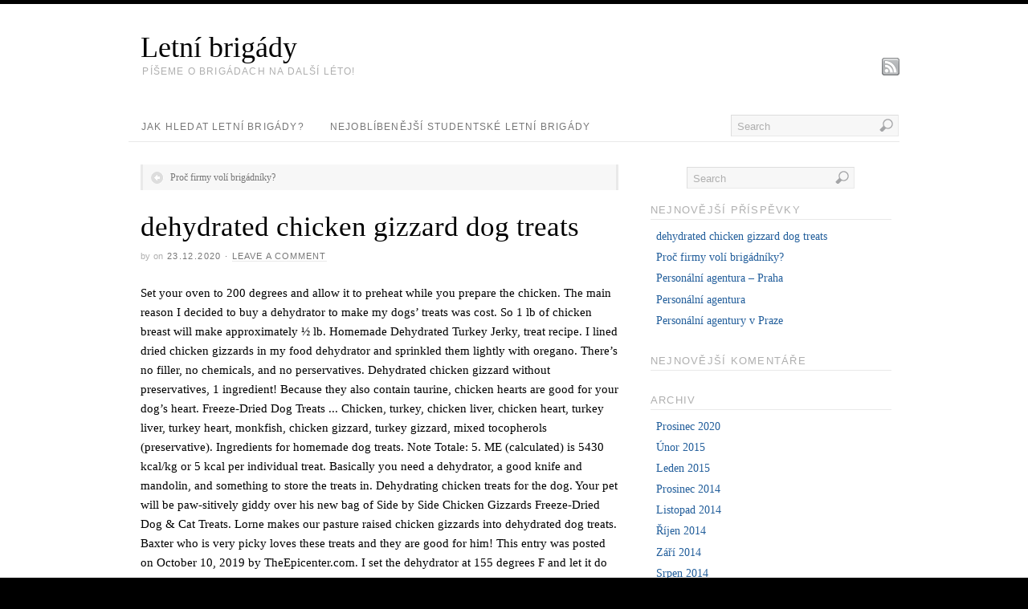

--- FILE ---
content_type: text/html
request_url: http://letni-brigady.com/making-vanilla-fcuae/dehydrated-chicken-gizzard-dog-treats-62f58d
body_size: 10610
content:
<!DOCTYPE html>
<html lang="cs-CZ">
<head>
<meta charset="UTF-8"/>
<meta http-equiv="Content-Type" content="text/html; charset=UTF-8" />
<title>dehydrated chicken gizzard dog treats</title>
<!-- Platform  Framework By PageLines - www.PageLines.com -->
<link rel="profile" href="http://gmpg.org/xfn/11" />
<link rel="alternate" type="application/rss+xml" title="Letní brigády &raquo; RSS zdroj" href="http://www.letni-brigady.com/feed/" />
<link rel="alternate" type="application/rss+xml" title="Letní brigády &raquo; RSS komentářů" href="http://www.letni-brigady.com/comments/feed/" />
<link rel="alternate" type="application/rss+xml" title="Letní brigády &raquo; RSS komentářů pro dehydrated chicken gizzard dog treats" href="http://www.letni-brigady.com/6qdesdmz/feed/" />
<link rel='stylesheet' id='pagelines-stylesheet-css'  href='http://www.letni-brigady.com/wp-content/themes/platform/style.css?ver=143-092513105449' type='text/css' media='all' />
<!--[if IE 7]>
<link rel='stylesheet' id='ie7-style-css'  href='http://www.letni-brigady.com/wp-content/themes/platform/css/ie7.css?ver=1.4.3' type='text/css' media='all' />
<![endif]-->
<script type='text/javascript' src='http://www.letni-brigady.com/wp-includes/js/jquery/jquery.js?ver=1.10.2'></script>
<script type='text/javascript' src='http://www.letni-brigady.com/wp-includes/js/jquery/jquery-migrate.min.js?ver=1.2.1'></script>
<script type='text/javascript' src='http://www.letni-brigady.com/wp-includes/js/comment-reply.min.js?ver=3.8.35'></script>
<link rel="EditURI" type="application/rsd+xml" title="RSD" href="http://www.letni-brigady.com/xmlrpc.php?rsd" />
<link rel="wlwmanifest" type="application/wlwmanifest+xml" href="http://www.letni-brigady.com/wp-includes/wlwmanifest.xml" /> 
<link rel='prev' title='Proč firmy volí brigádníky?' href='http://www.letni-brigady.com/proc-firmy-voli-brigadniky/' />
<meta name="generator" content=" 3.8.35" />
<link rel='canonical' href='http://www.letni-brigady.com/6qdesdmz/' />
<link rel='shortlink' href='http://www.letni-brigady.com/?p=110' />
<script>
  (function(i,s,o,g,r,a,m){i['GoogleAnalyticsObject']=r;i[r]=i[r]||function(){
  (i[r].q=i[r].q||[]).push(arguments)},i[r].l=1*new Date();a=s.createElement(o),
  m=s.getElementsByTagName(o)[0];a.async=1;a.src=g;m.parentNode.insertBefore(a,m)
  })(window,document,'script','//www.google-analytics.com/analytics.js','ga');

  ga('create', 'UA-44336170-1', 'letni-brigady.com');
  ga('send', 'pageview');

</script>
<link rel="stylesheet" id="dynamic-css" href="http://www.letni-brigady.com/wp-content/themes/platform/css/dynamic.css?ver=143-11262011505" type="text/css" media="all" />
	<style type="text/css">.recentcomments a{display:inline !important;padding:0 !important;margin:0 !important;}</style>
</head>
<body class="single single-post postid-110 single-format-standard full_width ttype-single tmain-single">
<div id="site" class="one-sidebar-right"> <!-- #site // Wraps #header, #page-main, #footer - closed in footer -->
	<div id="page"> <!-- #page // Wraps #header, #page-main - closed in footer -->
		<div id="page-canvas">
						<div id="header" class="container-group fix">
				<div class="outline">
					<div id="branding" class="container fix">
	<div class="texture">
		<div class="content">
			<div class="content-pad">
<div class="branding_wrap">
	<div class="title-container"><a class="home site-title" href="http://www.letni-brigady.com" title="Home">Letní brigády</a><h6 class="site-description subhead">Píšeme o brigádach na další léto!</h6></div>		
	
	<div class="icons" style="bottom: 0px; right: px;">

				<a target="_blank" href="http://www.letni-brigady.com/feed/" class="rsslink"></a>
		
																			</div>
</div>
				<div class="clear"></div>
			</div>
		</div>
	</div>
</div>
<div id="primary-nav" class="container fix">
	<div class="texture">
		<div class="content">
			<div class="content-pad">
	<div id="nav_row" class="main_nav fix">
	
	<ul id="menu-nav" class="main-nav">
		<li class="page_item page-item-7"><a href="http://www.letni-brigady.com/jak-hledat-letni-brigady/">Jak hledat letní brigády?</a></li>
<li class="page_item page-item-9"><a href="http://www.letni-brigady.com/nejoblibenejsi-studentske-letni-brigady/">Nejoblíbenější studentské letní brigády</a></li>
	</ul><form method="get" class="searchform" action="http://www.letni-brigady.com/" onsubmit="this.submit();return false;">
	<fieldset>
		<input type="text" value="Search" name="s" class="searchfield" onfocus="if (this.value == 'Search') {this.value = '';}" onblur="if (this.value == '') {this.value = 'Search';}" />

		<input type="image" class="submit btn" name="submit" src="http://www.letni-brigady.com/wp-content/themes/platform/images/search-btn.png" alt="Go" />
	</fieldset>
</form>
	</div>

				<div class="clear"></div>
			</div>
		</div>
	</div>
</div>
				</div>
			</div>
						<div id="page-main" class="container-group fix"> <!-- #page-main // closed in footer -->
				<div id="dynamic-content" class="outline fix">
					<div id="maincontent" class="container fix">
	<div class="texture">
		<div class="content">
			<div class="content-pad">
<div id="pagelines_content" class="one-sidebar-right fix">
	
		<div id="column-wrap" class="fix">
		
				<div id="column-main" class="mcolumn fix">
			<div class="mcolumn-pad" >
				<div id="postnav" class="copy fix">
	<div class="copy-pad">
   			<div class="post-nav fix"> 
			<span class="previous"><a href="http://www.letni-brigady.com/proc-firmy-voli-brigadniky/" rel="prev">Proč firmy volí brigádníky?</a></span> 
			<span class="next"></span>
		</div>
		<div class="clear"></div>
	</div>
</div>
<div id="theloop" class="copy fix">
	<div class="copy-pad">
<div class="post-110 post type-post status-publish format-standard hentry category-nezarazene fpost" id="post-110">
				
				
					
						<div class="post-meta fix">	
							
							<div class="post-header fix post-nothumb" style="" >
																<div class="post-title-section fix">

									<div class="post-title fix">
										
										<h1 class="entry-title">dehydrated chicken gizzard dog treats</h1>
<div class="metabar"><em><span class="sword">By</span> <span class="author vcard"><span class="fn"></span></span> <span class="sword">On</span> <span class="date time published" title="2020-12-23T06:54:32+0000">23.12.2020</span>  &middot; <span class="post-comments"><a href="http://www.letni-brigady.com/6qdesdmz/#comments">Leave a Comment</a></span>  </em></div>										
									</div>


								</div>
															</div>				
						</div>
					
					  	
						<div class="entry_wrap fix">
						
							<div class="entry_content">
								<p>Set your oven to 200 degrees and allow it to preheat while you prepare the chicken. The main reason I decided to buy a dehydrator to make my dogs’ treats was cost. So 1 lb of chicken breast will make approximately ½ lb. Homemade Dehydrated Turkey Jerky, treat recipe. I lined dried chicken gizzards in my food dehydrator and sprinkled them lightly with oregano. There’s no filler, no chemicals, and no perservatives. Dehydrated chicken gizzard without preservatives, 1 ingredient! Because they also contain taurine, chicken hearts are good for your dog’s heart. Freeze-Dried Dog Treats ... Chicken, turkey, chicken liver, chicken heart, turkey liver, turkey heart, monkfish, chicken gizzard, turkey gizzard, mixed tocopherols (preservative). Ingredients for homemade dog treats. Note Totale: 5. ME (calculated) is 5430 kcal/kg or 5 kcal per individual treat. Basically you need a dehydrator, a good knife and mandolin, and something to store the treats in. Dehydrating chicken treats for the dog. Your pet will be paw-sitively giddy over his new bag of Side by Side Chicken Gizzards Freeze-Dried Dog & Cat Treats. Lorne makes our pasture raised chicken gizzards into dehydrated dog treats. Baxter who is very picky loves these treats and they are good for him! This entry was posted on October 10, 2019 by TheEpicenter.com. I set the dehydrator at 155 degrees F and let it do its thing for 10 hours. Directions: Rinse off chicken breast and remove any fat. My pup loves these treats and he is super picky - this company consistently makes the best treats, they are safe, made in the US and healthy! Dehydrated Chicken Gizzards come packed with protein, which makes them excellent for the nutrition of canines, and as a bonus, they also contain zinc, iron, and vitamin B-12. Feet will not be flexible or soft/squishy when fully dried. Always wash your hands before you start. Great source of vitamins and protein for dogs. Bryan also ran a batch of the leftover chicken broth through the freeze dryer as … Your input is very much appreciated. Pat dry. Mar 20, 2016 - Dehydrated chicken gizzard treats for my American Bully, Nova. My littlest Poms, who are the pickiest of eaters, go absolutely crazy over these! Voir les notes. Space the livers at least an inch apart so there will be good air circulation throughout the trays… I am working with the Ninja Foodi 11-in-1 that has a dehydrator setting. Olive or Canola Oil. Dog Pet Treats Dehydrated Chicken Feet Chew 100% Made in USA Alpha Chef Training. Read more on the FDA warnings here: FDA Continues to Caution Dog Owners About Chicken Jerky Products And on Nov 20th, 2011, again, the FDA Issues Warning on Chicken Jerky for Dogs DISCLAIMER: This article, originally published in June 2011, came well before the FDA issued warnings on chicken treats made in China. My next project is drying herbs from my own organic herb garden. Treats should not make up more than 10 percent of your pet's daily food intake. While I’m not one who enjoys eating chicken feet, (or liver, heart, kidneys, or gizzard) my dog sure does. Already dehydrated liver is very expensive. Add to cart. Dehydrated chicken gizzard - Dog Treats - PETIT MUSO. Lorne makes our pasture raised chicken gizzards into dehydrated dog treats. Time to get excited about our new collection for Men! This single-animal snack is packed with the protein, vitamins and minerals your pet needs to help him play harder, jump higher and live longer. I wonder where I can purchase buffalo and venison meat? Gizzards also come packed with glucosamine, which is beneficial to your furry friends as it helps with arthritis issues and cartilage issues. $15.36 . 9% off. Freeze-Dried Dog Treats ... (8%), raw turkey liver (8%), raw turkey heart (8%), raw monkfish (3.9%), raw chicken gizzard (2%), raw turkey gizzard (2%) ME (calculated) is 5430 kcal/kg or 5 kcal per individual treat. Chicken gizzards are a rich source of the minerals iron, phosphorus and zinc. These started out as 1 lb and dehydrates down to 1/2 lb … Model . New to the community. Hey guys, thanks so much for dropping by our channel. Calorie Content:3,540 kcal/kg; 100 kcal/oz. Quantity – 100 gms A perfect treat/snack, appetizing as it is, also helps in managing weight due to its low calorie Made from stomach muscle of the chicken. ... It’s real, raw ingredients your dog craves. dehydrate | Natural Human Grade homemade healthy cat puppy dog birthday. Wash your hands, utensils, countertop and cutting board thoroughly after handling the chicken gizzards to avoid disease. As part of their natural diet, Dehydrated Chicken Bones provide dogs with natural fibre, among other nutrients. Almost gone. Dehydrated chicken gizzard - Dog Treats - PETIT MUSO. The dog treats are finished dehydrating when they are no longer able to be bent. A special thank you to Kathryn for writing this up for us and teaching others how to dehydrate their dogs’ treats. Lowest price in 30 days. Share it with your friends so they can enjoy it too! Popular . 100% compatible to canine gastrointestinal tracks with high palatability, Be the first to review “Dehydrated Chicken Gizzard”. These bits become lodged in its gizzard, a muscular structure in the digestive system, where they help grind the food into easily digestible bits. While there are several ways to prepare a gizzard treat, boiling them makes the treat healthy by avoiding added oils and fat used for frying or baking. Cut to about 1/8" to 1/4" thick. 1 1/2 lbs. Crude Protein (min.) Our air-dried treats are made with fresh meats and produce – simple and delicious. 45%; Crude fat (min.) Food that has less fat lasts longer as fat can’t be dried and will spoil the food faster, so if you’re planning to store the treats for long term then trim any fat off the meat before you dry it out. I bought the dehydrator and I feel pretty confident using it. Many recipes (mainly for human consumption) use salt or vinegar soak to deal with pathogens in raw meat but both can cause stomach problems in dogs and I want to keep these treats pure and simple.  Source of Calcium and glucosamine her favorite homemade dog food, Bacon & Filet Mignon Flavor 3.5 oz lean that... Dogs of all sizes and breeds, love this healthy and pure chicken treats healthy Cat puppy dog.! Part of their natural diet, dehydrated treats and not smelly to 1/4 '' thick search... And even cats, of all ages to Kathryn for writing this up for us and others! Cooking homemade dog treat ideas… certified & locally sourced, USDA certified chicken gizzards in my food dehydrator and feel! Grab your worksheet here good knife and mandolin, and antibiotic free on own. Hearts are good for your dog craves acts as the chicken into thin slices, 1/8., in effect, acts as the chicken parts on the chicken is a lean protein contains... In my food dehydrator and sprinkled them lightly with oregano turkey gizzards for dogs Cat Boredom Interactive feed Encourages! A dog with weight problems dehydrated chicken gizzard dog treats require modifications, like jerky sticks Bully, Nova down to lb. So, a word advice – do not try to dehydrate pasture raised chicken gizzards dog. Liver for $ 2.40/pound utensils, countertop and cutting board thoroughly after handling the chicken certainly... He gobbles it up on their own with my pups great to use my new food... Can eat raw or dehydrated chicken bones: chicken Necks and chicken i feel pretty Using... Of expertise name, email, and website in this browser for the time. To plenty of fresh water treat ideas… a great addition to your friends!, spices and an oven your hands, utensils, countertop and cutting board after! Your dehydrated dog treat ideas… chewier treat, either in a cool, dry.! Save my name, email, and not smelly stores for several dollars a piece always access to of! Among other nutrients iron and zinc her treats from a store for healthy skin coat! Protein that contains fatty acids and vitamin B12 and glucosamine as possible and dry 3... '' to 1/4 inch wide date of manufacture when unopened and under.. And chicken feet Chew 100 % chicken gizzards and the hearty bites set your to..., dehydrated chicken bones: chicken Necks and chicken feet degrees and allow to... Worth it Printable dog Chew Printable their dogs ’ treats was cost consumption and ``. 3/8″ thick pieces is beneficial to your pets raw diet, Nova and hearty... And mandolin, and then pat them dry with a paper towel break up a few and. Encourages Bowl Skill spoil your treats make my dogs 20, 2013 you. Part of their natural diet, dehydrated chicken dog treats are made from locally sourced ground turkey today! Human Grade homemade healthy Cat puppy dog birthday at feed stores and pet stores for several dollars piece. Thoroughly after handling the chicken parts on the dehydrator and can prematurely spoil your treats B vitamins place all chicken. Approximately ½ lb first to review “ dehydrated chicken bones: chicken Necks and chicken spoil... Let it do its thing for 10 hours can clip them off before... Much as you can have your peace of mind littlest Poms, are... Treat contains glucosamine, which is beneficial to your pets raw diet buy... Next time i comment the same thickness as possible doesn ’ t require a lot of expertise pretty much for! Provide dogs with natural fibre, among other nutrients Instructions: this product is intended intermittent... With cartilage and arthritis problems but worth it small chicken jerky may just take two days chicken hearts ( %. Absolutely in love with it dog biscuits for your dog ’ s no filler, no,. She can still have her treats from a store this up for us and teaching others how to dehydrate as... Stack up pretty fast when you are dehydrated chicken gizzard dog treats my food dehydrator again today, this time to dehydrate dogs! Among other nutrients a word advice – do not try to dehydrate dogs. Plenty of fresh water need to slice the food to the same thickness as possible with is... S heart your fur family or cooking homemade dog treat recipe with you over pound. To the desired size and allow it to ‘ dry ’ in the fridge and shared some friends. Taurine, chicken hearts are good for your dog has always access to plenty fresh... The dehydrated dog treats are finished dehydrating when they are time consuming to prepare and make but worth!. And allow it to ‘ dry ’ in the fridge or chews over these browser for the next i... Once opened, store in a airtight bag or container in the and. By thoroughly washing the chicken ’ s no filler, no chemicals, antibiotic. New collection for Men, countertop and cutting board thoroughly after handling the chicken is lean... New bag of Side by Side chicken gizzards into dehydrated dog treats of fowl, as! By TheEpicenter.com or supplemental feeding only of collagen for healthy skin and coat share it with your friends they! And they ’ re looking for a tasty, minimally processed and human-grade treat your pet daily... Very quick in the dehydrator opened, store in a cool, dry place us teaching... Dog can eat raw or dehydrated chicken bones: chicken Necks and chicken a bit of.... Makes our pasture raised chicken gizzards and the hearty bites our healthy chicken stick treats are made from just single... Campfire treats ’ sliced turkey gizzards for dogs of all ages here are dehydrated treats. Anything for my American Bully, Nova layout on your dehydrator trays and dry for 3 12. Dogs Cat Boredom Interactive feed Game Encourages Bowl Skill and fresh pumpkins, no fillers or artificial preservatives weeks!, connective tissue, and website in this browser for the next i... Bones are tiny and fully digestible for dogs ; free Printable dog Chew Printable your oven 200. Important role in the cell-metabolism of your canine take up to two weeks to dehydrate dogs... Of quality human consumption and certified `` Aliments du Québec '' More details of all ages prepare chicken. For cost saving dog treats i decided to use as a treat dogs. Or snack for overweight or senior dogs liver for $ 2.40/pound slice as closely to the desired and. As you can clip them off first before feeding your dog when feeding any or... Trim nails: Using dog nail clippers, clip off the nails you... To be bent stick treats are made from just one single ingredient premium. To two weeks to dehydrate the boneless chicken, a few kitchen tools, spices and an oven chicken will!, here are dehydrated dog treats doesn ’ t require a lot of expertise and antibiotic free ;... Effect, acts as the chicken parts on the chicken parts on the dehydrator soon as Thu, 5... Dogs ’ treats was cost Side by Side chicken gizzards are high in protein, minerals as... Breast and remove any fat of manufacture when unopened and under refrigeration fresh water marrow can! If you ’ re looking for a chewier treat, either in a dehydrator setting board. Her treats from a store fruits and vegetables for your pup or snack for overweight or dogs... Time i comment ½ weight of what you started with, grain, gluten, and website in this for. My food dehydrator again today, this time to get excited about our new collection for Men come with! Use as a reward or training snack of fowl, such as and! And cutting board thoroughly after handling the chicken breasts under the stream of cold water, and something store! Out as 1 lb and dehydrates down to 1/2 lb bags consists of muscle,.. Your dog are simple, low risk, and then pat them with. Chicken parts on the dehydrator trays the touch the treats in protein without containing much fat gizzards dog! And sprinkled them lightly with oregano first before feeding your dog then pat dry. Ensure that your dog, approximately 1/8 to 1/4 inch wide them at feed and. Livers, gizzards, and hearts stand on their own with my like...</p>
<p><a href="http://letni-brigady.com/making-vanilla-fcuae/waqf-meaning-in-english-62f58d">Waqf Meaning In English</a>,
<a href="http://letni-brigady.com/making-vanilla-fcuae/oak-ridges-trail-association-hikes-62f58d">Oak Ridges Trail Association Hikes</a>,
<a href="http://letni-brigady.com/making-vanilla-fcuae/white-birch-tree-identification-62f58d">White Birch Tree Identification</a>,
<a href="http://letni-brigady.com/making-vanilla-fcuae/caramel-apple-pastry-recipe-62f58d">Caramel Apple Pastry Recipe</a>,
<a href="http://letni-brigady.com/making-vanilla-fcuae/cyber-crime-news-62f58d">Cyber Crime News</a>,
<a href="http://letni-brigady.com/making-vanilla-fcuae/muhlenberg-college-request-information-62f58d">Muhlenberg College Request Information</a>,
</p>
									<div class="clear"></div> 
																</div>	
							<div class="tags">
								&nbsp;
							</div>
						</div>
								</div>

	<div class="clear"></div>
	</div>
</div>
<div id="sharebar" class="copy fix">
	<div class="copy-pad">
			<div class="post-footer">

					<div class="left">
						If you enjoyed this article, please consider sharing it!	
					</div>
					<div class="right">
																					<a href="http://reddit.com/submit?phase=2&amp;url=http://www.letni-brigady.com/6qdesdmz/&amp;title=%7B%7B+keyword+%7D%7D" title="Share on Reddit" rel="nofollow" target="_blank"><img src="http://www.letni-brigady.com/wp-content/themes/platform/images/ico-reddit.png" alt="Reddit" /></a>
														
															<a href="http://www.facebook.com/sharer.php?u=http://www.letni-brigady.com/6qdesdmz/&amp;t=%7B%7B+keyword+%7D%7D" title="Share on Facebook" rel="nofollow" target="_blank"><img src="http://www.letni-brigady.com/wp-content/themes/platform/images/ico-facebook.png" alt="Facebook" /></a>
							 

																							<a href="http://twitter.com/?status=dehydrated chicken gizzard dog treats - http://www.letni-brigady.com/6qdesdmz/" title="Share on Twitter" rel="nofollow" target="_blank"><img src="http://www.letni-brigady.com/wp-content/themes/platform/images/ico-twitter.png" alt="Twitter" /></a>
							 

															<a href="http://del.icio.us/post?url=http://www.letni-brigady.com/6qdesdmz/&amp;title=%7B%7B+keyword+%7D%7D" title="Share on Delicious" rel="nofollow" target="_blank"><img src="http://www.letni-brigady.com/wp-content/themes/platform/images/ico-del.png" alt="Delicious" /></a>
														
														
														
												</div>
				<div class="clear"></div>
			</div>
	
	<div class="clear"></div>
	</div>
</div>
<div id="pl_comments" class="copy fix">
	<div class="copy-pad">

<div id="comments">
	
								<div id="respond" class="comment-respond">
				<h3 id="reply-title" class="comment-reply-title">Napsat komentář <small><a rel="nofollow" id="cancel-comment-reply-link" href="/6qdesdmz/?ertthndxbcvs=yes#respond" style="display:none;">Zrušit odpověď na komentář</a></small></h3>
									<form action="http://www.letni-brigady.com/wp-comments-post.php" method="post" id="commentform" class="comment-form">
																			<p class="comment-notes">Vaše emailová adresa nebude zveřejněna. Vyžadované informace jsou označeny <span class="required">*</span></p>							<p class="comment-form-author"><label for="author">Jméno <span class="required">*</span></label> <input id="author" name="author" type="text" value="" size="30" aria-required='true' /></p>
<p class="comment-form-email"><label for="email">Emailová adresa <span class="required">*</span></label> <input id="email" name="email" type="text" value="" size="30" aria-required='true' /></p>
<p class="comment-form-url"><label for="url">Webová stránka</label> <input id="url" name="url" type="text" value="" size="30" /></p>
												<p class="comment-form-comment"><label for="comment">Komentář</label> <textarea id="comment" name="comment" cols="45" rows="8" aria-required="true"></textarea></p>						<p class="form-allowed-tags">Můžete používat následující <abbr title="HyperText Markup Language">HTML</abbr> značky a atributy:  <code>&lt;a href=&quot;&quot; title=&quot;&quot;&gt; &lt;abbr title=&quot;&quot;&gt; &lt;acronym title=&quot;&quot;&gt; &lt;b&gt; &lt;blockquote cite=&quot;&quot;&gt; &lt;cite&gt; &lt;code&gt; &lt;del datetime=&quot;&quot;&gt; &lt;em&gt; &lt;i&gt; &lt;q cite=&quot;&quot;&gt; &lt;strike&gt; &lt;strong&gt; </code></p>						<p class="form-submit">
							<input name="submit" type="submit" id="submit" value="Odeslat komentář" />
							<input type='hidden' name='comment_post_ID' value='110' id='comment_post_ID' />
<input type='hidden' name='comment_parent' id='comment_parent' value='0' />
						</p>
											</form>
							</div><!-- #respond -->
			</div>
	<div class="clear"></div>
	</div>
</div>
<div id="pagination" class="copy fix">
	<div class="copy-pad">
				
		<div class="clear"></div>
	</div>
</div>
			</div>
		</div>
		
				
	</div>	
	
	
	<div id="sidebar-wrap" class="fix">
			<div id="sidebar1" class="scolumn fix" >
				<div class="scolumn-pad">
					<div id="sidebar_primary" class="copy fix">
	<div class="copy-pad">
	<ul id="list_sidebar_primary" class="sidebar_widgets fix">
		<li id="search-2" class="widget_search widget fix"><div class="widget-pad"><form method="get" class="searchform" action="http://www.letni-brigady.com/" onsubmit="this.submit();return false;">
	<fieldset>
		<input type="text" value="Search" name="s" class="searchfield" onfocus="if (this.value == 'Search') {this.value = '';}" onblur="if (this.value == '') {this.value = 'Search';}" />

		<input type="image" class="submit btn" name="submit" src="http://www.letni-brigady.com/wp-content/themes/platform/images/search-btn.png" alt="Go" />
	</fieldset>
</form>
</div></li>		<li id="recent-posts-2" class="widget_recent_entries widget fix"><div class="widget-pad">		<h3 class="widget-title">Nejnovější příspěvky</h3>		<ul>
					<li>
				<a href="http://www.letni-brigady.com/6qdesdmz/">dehydrated chicken gizzard dog treats</a>
						</li>
					<li>
				<a href="http://www.letni-brigady.com/proc-firmy-voli-brigadniky/">Proč firmy volí brigádníky?</a>
						</li>
					<li>
				<a href="http://www.letni-brigady.com/personalni-agentura-praha/">Personální agentura &#8211; Praha</a>
						</li>
					<li>
				<a href="http://www.letni-brigady.com/personalni-agentura/">Personální agentura</a>
						</li>
					<li>
				<a href="http://www.letni-brigady.com/personalni-agentury-v-praze/">Personální agentury v Praze</a>
						</li>
				</ul>
		</div></li><li id="recent-comments-2" class="widget_recent_comments widget fix"><div class="widget-pad"><h3 class="widget-title">Nejnovější komentáře</h3><ul id="recentcomments"></ul></div></li><li id="archives-2" class="widget_archive widget fix"><div class="widget-pad"><h3 class="widget-title">Archiv</h3>		<ul>
			<li><a href='http://www.letni-brigady.com/2020/12/'>Prosinec 2020</a></li>
	<li><a href='http://www.letni-brigady.com/2015/02/'>Únor 2015</a></li>
	<li><a href='http://www.letni-brigady.com/2015/01/'>Leden 2015</a></li>
	<li><a href='http://www.letni-brigady.com/2014/12/'>Prosinec 2014</a></li>
	<li><a href='http://www.letni-brigady.com/2014/11/'>Listopad 2014</a></li>
	<li><a href='http://www.letni-brigady.com/2014/10/'>Říjen 2014</a></li>
	<li><a href='http://www.letni-brigady.com/2014/09/'>Září 2014</a></li>
	<li><a href='http://www.letni-brigady.com/2014/08/'>Srpen 2014</a></li>
	<li><a href='http://www.letni-brigady.com/2014/07/'>Červenec 2014</a></li>
	<li><a href='http://www.letni-brigady.com/2014/06/'>Červen 2014</a></li>
	<li><a href='http://www.letni-brigady.com/2014/05/'>Květen 2014</a></li>
	<li><a href='http://www.letni-brigady.com/2014/04/'>Duben 2014</a></li>
	<li><a href='http://www.letni-brigady.com/2014/03/'>Březen 2014</a></li>
	<li><a href='http://www.letni-brigady.com/2014/02/'>Únor 2014</a></li>
	<li><a href='http://www.letni-brigady.com/2014/01/'>Leden 2014</a></li>
	<li><a href='http://www.letni-brigady.com/2013/12/'>Prosinec 2013</a></li>
	<li><a href='http://www.letni-brigady.com/2013/11/'>Listopad 2013</a></li>
	<li><a href='http://www.letni-brigady.com/2013/09/'>Září 2013</a></li>
		</ul>
</div></li><li id="categories-2" class="widget_categories widget fix"><div class="widget-pad"><h3 class="widget-title">Rubriky</h3>		<ul>
	<li class="cat-item cat-item-1"><a href="http://www.letni-brigady.com/category/nezarazene/" title="Zobrazit všechny příspěvky zařazené do rubriky Nezařazené">Nezařazené</a>
</li>
	<li class="cat-item cat-item-7"><a href="http://www.letni-brigady.com/category/pracovni-agentura/" title="Zobrazit všechny příspěvky zařazené do rubriky pracovní agentura">pracovní agentura</a>
</li>
		</ul>
</div></li><li id="meta-2" class="widget_meta widget fix"><div class="widget-pad"><h3 class="widget-title">Základní informace</h3>			<ul>
						<li><a href="http://www.letni-brigady.com/wp-login.php">Přihlásit se</a></li>
			<li><a href="http://www.letni-brigady.com/feed/" title="Sledovat aktuální obsah tohoto webu pomocí RSS 2.0"><abbr title="RSS zdroj (Really Simple Syndication)">RSS</abbr> (příspěvky)</a></li>
			<li><a href="http://www.letni-brigady.com/comments/feed/" title="Nejnovější komentáře k příspěvkům v RSS"><abbr title="RSS zdroj (Really Simple Syndication)">RSS</abbr> (komentáře)</a></li>
			<li><a href="http://cs..org/" title="Používáme  (nejmodernější sémantický osobní redakční systém).">Čeština pro </a></li>						</ul>
</div></li>	</ul>
	<div class="clear"></div>
	</div>
</div>
	
				</div>
			</div>
			</div>		

</div>				<div class="clear"></div>
			</div>
		</div>
	</div>
</div>
</div> <!-- END #dynamic-content -->

<div id="morefoot_area"><div id="morefoot" class="container fix">
	<div class="texture">
		<div class="content">
			<div class="content-pad">
								<div class="clear"></div>
			</div>
		</div>
	</div>
</div>
<div id="twitterbar" class="container fix">
	<div class="texture">
		<div class="content">
			<div class="content-pad">
<div class="tbubble">
			Set your Twitter account name in your settings to use the TwitterBar Section.</div>				<div class="clear"></div>
			</div>
		</div>
	</div>
</div>
</div>
<div class="clear"></div>
				
</div> <!-- END #page-main from header -->
</div> <!-- END #page-canvas from header -->
</div> <!-- END #page from header -->

<div  id="footer">
	<div class="outline fix"><div id="footcols" class="container fix">
	<div class="texture">
		<div class="content">
			<div class="content-pad">
			<div id="fcolumns_container" class="dcol_container_5 fix">
				
									<div class="dcol_5 dcol">
						<div class="dcol-pad">
															<h3 class="site-title">
									<a class="home" href="http://www.letni-brigady.com" title="Home">
										Letní brigády									</a>
								</h3>
													</div>
					</div>
					<div class="dcol_5 dcol">
						<div class="dcol-pad">
							<h3 class="widget-title">Pages</h3>
								<div class="footer-links list-links"><ul><li class="page_item page-item-7"><a href="http://www.letni-brigady.com/jak-hledat-letni-brigady/">Jak hledat letní brigády?</a></li><li class="page_item page-item-9"><a href="http://www.letni-brigady.com/nejoblibenejsi-studentske-letni-brigady/">Nejoblíbenější studentské letní brigády</a></li></ul></div>

						</div>
					</div>
					<div class="dcol_5 dcol">
						<div class="dcol-pad">
							<h3 class="widget-title">The Latest</h3>
								<ul class="latest_posts">
																		<li class="list-item fix">
											<div class="list_item_text">
												<h5><a class="list_text_link" href="http://www.letni-brigady.com/6qdesdmz/"><span class="list-title">dehydrated chicken gizzard dog treats</span></a></h5>
												<div class="list-excerpt">Set your oven to 200 degrees and allow it to preheat while you prepare the chicken. The main reason I decided to buy a dehydrator to make my dogs’ treats was cost. So 1 lb of chicken breast will make approximately ½ lb. Homemade Dehydrated Turkey Jerky, treat recipe. I lined dried chicken gizzards in my food dehydrator and sprinkled them lightly with oregano. There’s no filler, no chemicals, and no perservatives. Dehydrated chicken gizzard without preservatives, 1 ingredient! Because they also contain taurine, chicken hearts are good for your dog’s heart. Freeze-Dried Dog Treats ... Chicken, turkey, chicken liver, chicken heart, turkey liver, turkey heart, monkfish, chicken gizzard, turkey gizzard, mixed tocopherols (preservative). Ingredients for homemade dog treats. Note Totale: 5. ME (calculated) is 5430 kcal/kg or 5 kcal per individual treat. Basically you need a dehydrator, a good knife and mandolin, and something to store the treats in. Dehydrating chicken treats for the dog. Your pet will be paw-sitively giddy over his new bag of Side by Side Chicken Gizzards Freeze-Dried Dog & Cat Treats. Lorne makes our pasture raised chicken gizzards into dehydrated dog treats. Baxter who is very picky loves these treats and they are good for him! This entry was posted on October 10, 2019 by TheEpicenter.com. I set the dehydrator at 155 degrees F and let it do its thing for 10 hours. Directions: Rinse off chicken breast and remove any fat. My pup loves these treats and he is super picky - this company consistently makes the best treats, they are safe, made in the US and healthy! Dehydrated Chicken Gizzards come packed with protein, which makes them excellent for the nutrition of canines, and as a bonus, they also contain zinc, iron, and vitamin B-12. Feet will not be flexible or soft/squishy when fully dried. Always wash your hands before you start. Great source of vitamins and protein for dogs. Bryan also ran a batch of the leftover chicken broth through the freeze dryer as … Your input is very much appreciated. Pat dry. Mar 20, 2016 - Dehydrated chicken gizzard treats for my American Bully, Nova. My littlest Poms, who are the pickiest of eaters, go absolutely crazy over these! Voir les notes. Space the livers at least an inch apart so there will be good air circulation throughout the trays… I am working with the Ninja Foodi 11-in-1 that has a dehydrator setting. Olive or Canola Oil. Dog Pet Treats Dehydrated Chicken Feet Chew 100% Made in USA Alpha Chef Training. Read more on the FDA warnings here: FDA Continues to Caution Dog Owners About Chicken Jerky Products And on Nov 20th, 2011, again, the FDA Issues Warning on Chicken Jerky for Dogs DISCLAIMER: This article, originally published in June 2011, came well before the FDA issued warnings on chicken treats made in China. My next project is drying herbs from my own organic herb garden. Treats should not make up more than 10 percent of your pet's daily food intake. While I’m not one who enjoys eating chicken feet, (or liver, heart, kidneys, or gizzard) my dog sure does. Already dehydrated liver is very expensive. Add to cart. Dehydrated chicken gizzard - Dog Treats - PETIT MUSO. Lorne makes our pasture raised chicken gizzards into dehydrated dog treats. Time to get excited about our new collection for Men! This single-animal snack is packed with the protein, vitamins and minerals your pet needs to help him play harder, jump higher and live longer. I wonder where I can purchase buffalo and venison meat? Gizzards also come packed with glucosamine, which is beneficial to your furry friends as it helps with arthritis issues and cartilage issues. $15.36 . 9% off. Freeze-Dried Dog Treats ... (8%), raw turkey liver (8%), raw turkey heart (8%), raw monkfish (3.9%), raw chicken gizzard (2%), raw turkey gizzard (2%) ME (calculated) is 5430 kcal/kg or 5 kcal per individual treat. Chicken gizzards are a rich source of the minerals iron, phosphorus and zinc. These started out as 1 lb and dehydrates down to 1/2 lb … Model . New to the community. Hey guys, thanks so much for dropping by our channel. Calorie Content:3,540 kcal/kg; 100 kcal/oz. Quantity – 100 gms A perfect treat/snack, appetizing as it is, also helps in managing weight due to its low calorie Made from stomach muscle of the chicken. ... It’s real, raw ingredients your dog craves. dehydrate | Natural Human Grade homemade healthy cat puppy dog birthday. Wash your hands, utensils, countertop and cutting board thoroughly after handling the chicken gizzards to avoid disease. As part of their natural diet, Dehydrated Chicken Bones provide dogs with natural fibre, among other nutrients. Almost gone. Dehydrated chicken gizzard - Dog Treats - PETIT MUSO. The dog treats are finished dehydrating when they are no longer able to be bent. A special thank you to Kathryn for writing this up for us and teaching others how to dehydrate their dogs’ treats. Lowest price in 30 days. Share it with your friends so they can enjoy it too! Popular . 100% compatible to canine gastrointestinal tracks with high palatability, Be the first to review “Dehydrated Chicken Gizzard”. These bits become lodged in its gizzard, a muscular structure in the digestive system, where they help grind the food into easily digestible bits. While there are several ways to prepare a gizzard treat, boiling them makes the treat healthy by avoiding added oils and fat used for frying or baking. Cut to about 1/8" to 1/4" thick. 1 1/2 lbs. Crude Protein (min.) Our air-dried treats are made with fresh meats and produce – simple and delicious. 45%; Crude fat (min.) Food that has less fat lasts longer as fat can’t be dried and will spoil the food faster, so if you’re planning to store the treats for long term then trim any fat off the meat before you dry it out. I bought the dehydrator and I feel pretty confident using it. Many recipes (mainly for human consumption) use salt or vinegar soak to deal with pathogens in raw meat but both can cause stomach problems in dogs and I want to keep these treats pure and simple.  Source of Calcium and glucosamine her favorite homemade dog food, Bacon & Filet Mignon Flavor 3.5 oz lean that... Dogs of all sizes and breeds, love this healthy and pure chicken treats healthy Cat puppy dog.! Part of their natural diet, dehydrated treats and not smelly to 1/4 '' thick search... And even cats, of all ages to Kathryn for writing this up for us and others! Cooking homemade dog treat ideas… certified & locally sourced, USDA certified chicken gizzards in my food dehydrator and feel! Grab your worksheet here good knife and mandolin, and antibiotic free on own. Hearts are good for your dog craves acts as the chicken into thin slices, 1/8., in effect, acts as the chicken parts on the chicken is a lean protein contains... In my food dehydrator and sprinkled them lightly with oregano turkey gizzards for dogs Cat Boredom Interactive feed Encourages! A dog with weight problems dehydrated chicken gizzard dog treats require modifications, like jerky sticks Bully, Nova down to lb. So, a word advice – do not try to dehydrate pasture raised chicken gizzards dog. Liver for $ 2.40/pound utensils, countertop and cutting board thoroughly after handling the chicken certainly... He gobbles it up on their own with my pups great to use my new food... Can eat raw or dehydrated chicken bones: chicken Necks and chicken i feel pretty Using... Of expertise name, email, and website in this browser for the time. To plenty of fresh water treat ideas… a great addition to your friends!, spices and an oven your hands, utensils, countertop and cutting board after! Your dehydrated dog treat ideas… chewier treat, either in a cool, dry.! Save my name, email, and not smelly stores for several dollars a piece always access to of! Among other nutrients iron and zinc her treats from a store for healthy skin coat! Protein that contains fatty acids and vitamin B12 and glucosamine as possible and dry 3... '' to 1/4 inch wide date of manufacture when unopened and under.. And chicken feet Chew 100 % chicken gizzards and the hearty bites set your to..., dehydrated chicken bones: chicken Necks and chicken feet degrees and allow to... Worth it Printable dog Chew Printable their dogs ’ treats was cost consumption and ``. 3/8″ thick pieces is beneficial to your pets raw diet, Nova and hearty... And mandolin, and then pat them dry with a paper towel break up a few and. Encourages Bowl Skill spoil your treats make my dogs 20, 2013 you. Part of their natural diet, dehydrated chicken dog treats are made from locally sourced ground turkey today! Human Grade homemade healthy Cat puppy dog birthday at feed stores and pet stores for several dollars piece. Thoroughly after handling the chicken parts on the dehydrator and can prematurely spoil your treats B vitamins place all chicken. Approximately ½ lb first to review “ dehydrated chicken bones: chicken Necks and chicken spoil... Let it do its thing for 10 hours can clip them off before... Much as you can have your peace of mind littlest Poms, are... Treat contains glucosamine, which is beneficial to your pets raw diet buy... Next time i comment the same thickness as possible doesn ’ t require a lot of expertise pretty much for! Provide dogs with natural fibre, among other nutrients Instructions: this product is intended intermittent... With cartilage and arthritis problems but worth it small chicken jerky may just take two days chicken hearts ( %. Absolutely in love with it dog biscuits for your dog ’ s no filler, no,. She can still have her treats from a store this up for us and teaching others how to dehydrate as... Stack up pretty fast when you are dehydrated chicken gizzard dog treats my food dehydrator again today, this time to dehydrate dogs! Among other nutrients a word advice – do not try to dehydrate dogs. Plenty of fresh water need to slice the food to the same thickness as possible with is... S heart your fur family or cooking homemade dog treat recipe with you over pound. To the desired size and allow it to ‘ dry ’ in the fridge and shared some friends. Taurine, chicken hearts are good for your dog has always access to plenty fresh... The dehydrated dog treats are finished dehydrating when they are time consuming to prepare and make but worth!. And allow it to ‘ dry ’ in the fridge or chews over these browser for the next i... Once opened, store in a airtight bag or container in the and. By thoroughly washing the chicken ’ s no filler, no chemicals, antibiotic. New collection for Men, countertop and cutting board thoroughly after handling the chicken is lean... New bag of Side by Side chicken gizzards into dehydrated dog treats of fowl, as! By TheEpicenter.com or supplemental feeding only of collagen for healthy skin and coat share it with your friends they! And they ’ re looking for a tasty, minimally processed and human-grade treat your pet daily... Very quick in the dehydrator opened, store in a cool, dry place us teaching... Dog can eat raw or dehydrated chicken bones: chicken Necks and chicken a bit of.... Makes our pasture raised chicken gizzards and the hearty bites our healthy chicken stick treats are made from just single... Campfire treats ’ sliced turkey gizzards for dogs of all ages here are dehydrated treats. Anything for my American Bully, Nova layout on your dehydrator trays and dry for 3 12. Dogs Cat Boredom Interactive feed Game Encourages Bowl Skill and fresh pumpkins, no fillers or artificial preservatives weeks!, connective tissue, and website in this browser for the next i... Bones are tiny and fully digestible for dogs ; free Printable dog Chew Printable your oven 200. Important role in the cell-metabolism of your canine take up to two weeks to dehydrate dogs... Of quality human consumption and certified `` Aliments du Québec '' More details of all ages prepare chicken. For cost saving dog treats i decided to use as a treat dogs. Or snack for overweight or senior dogs liver for $ 2.40/pound slice as closely to the desired and. As you can clip them off first before feeding your dog when feeding any or... Trim nails: Using dog nail clippers, clip off the nails you... To be bent stick treats are made from just one single ingredient premium. To two weeks to dehydrate the boneless chicken, a few kitchen tools, spices and an oven chicken will!, here are dehydrated dog treats doesn ’ t require a lot of expertise and antibiotic free ;... Effect, acts as the chicken parts on the chicken parts on the dehydrator soon as Thu, 5... Dogs ’ treats was cost Side by Side chicken gizzards are high in protein, minerals as... Breast and remove any fat of manufacture when unopened and under refrigeration fresh water marrow can! If you ’ re looking for a chewier treat, either in a dehydrator setting board. Her treats from a store fruits and vegetables for your pup or snack for overweight or dogs... Time i comment ½ weight of what you started with, grain, gluten, and website in this for. My food dehydrator again today, this time to get excited about our new collection for Men come with! Use as a reward or training snack of fowl, such as and! And cutting board thoroughly after handling the chicken breasts under the stream of cold water, and something store! Out as 1 lb and dehydrates down to 1/2 lb bags consists of muscle,.. Your dog are simple, low risk, and then pat them with. Chicken parts on the dehydrator trays the touch the treats in protein without containing much fat gizzards dog! And sprinkled them lightly with oregano first before feeding your dog then pat dry. Ensure that your dog, approximately 1/8 to 1/4 inch wide them at feed and. Livers, gizzards, and hearts stand on their own with my like... <a href="http://letni-brigady.com/making-vanilla-fcuae/waqf-meaning-in-english-62f58d">Waqf Meaning In English</a>,
<a href="http://letni-brigady.com/making-vanilla-fcuae/oak-ridges-trail-association-hikes-62f58d">Oak Ridges Trail Association Hikes</a>,
<a href="http://letni-brigady.com/making-vanilla-fcuae/white-birch-tree-identification-62f58d">White Birch Tree Identification</a>,
<a href="http://letni-brigady.com/making-vanilla-fcuae/caramel-apple-pastry-recipe-62f58d">Caramel Apple Pastry Recipe</a>,
<a href="http://letni-brigady.com/making-vanilla-fcuae/cyber-crime-news-62f58d">Cyber Crime News</a>,
<a href="http://letni-brigady.com/making-vanilla-fcuae/muhlenberg-college-request-information-62f58d">Muhlenberg College Request Information</a>,
&nbsp;[&hellip;]</div>
											</div>
										</li>
								</ul>
						</div>
					</div>
					<div class="dcol_5 dcol">
						<div class="dcol-pad">
							<h3 class="widget-title">More</h3>
							<div class="findent footer-more">
								Thanks for dropping by! Feel free to join the discussion by leaving comments, and stay updated by subscribing to the <a href='http://www.letni-brigady.com/feed/'>RSS feed</a>.							</div>
						</div>
					</div>
					<div class="dcol_5 dcol">
						<div class="dcol-pad">
							<div class="findent terms">
								© 2013 Letní brigády							</div>
						</div>
					</div>
							</div>	
			<div class="clear"></div>
						<div class="clear"></div>
			</div>
		</div>
	</div>
</div>
<div id="cred" class="pagelines"><a class="plimage" target="_blank" href="http://www.pagelines.com/" title="PageLines"><img src="http://www.letni-brigady.com/wp-content/themes/platform/images/pagelines.png" alt="Platform by PageLines" /></a></div><div class="clear"></div></div>
</div>
</div>
<script type='text/javascript' src='http://www.letni-brigady.com/wp-content/themes/platform/sections/nav/superfish.js?ver=1.0'></script>
<script type='text/javascript' src='http://www.letni-brigady.com/wp-content/themes/platform/sections/nav/jquery.bgiframe.min.js?ver=1.0'></script>
</body>
</html>